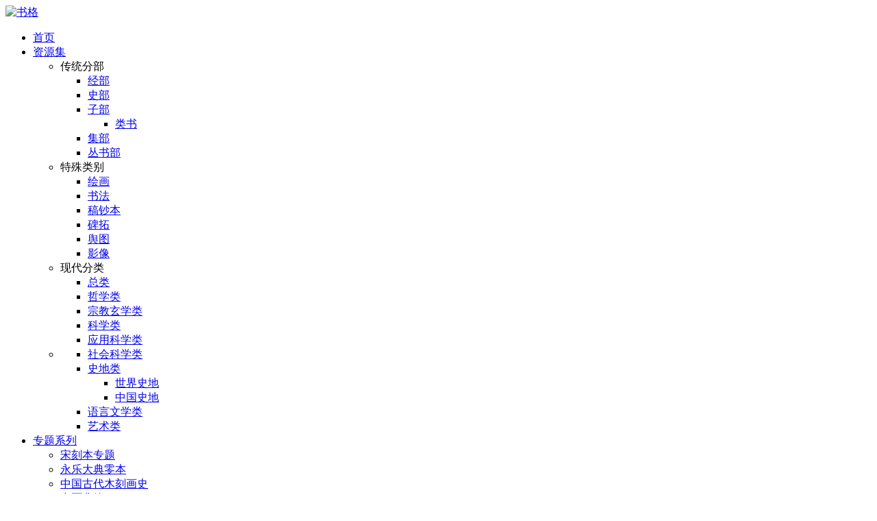

--- FILE ---
content_type: text/html; charset=UTF-8
request_url: https://www.shuge.org/about/revise/?curl=jian_la_ying_xiang_tu_ce&ctt=%E9%A5%AF%E8%85%8A%E8%BF%8E%E7%A5%A5%E5%9B%BE%E5%86%8C
body_size: 18760
content:
<!DOCTYPE html><html lang="zh-Hans" class="html_stretched responsive av-preloader-disabled av-default-lightbox  html_header_top html_logo_right html_main_nav_header html_menu_left html_slim html_header_sticky html_header_shrinking_disabled html_mobile_menu_phone html_header_searchicon html_content_align_center html_header_unstick_top html_header_stretch html_av-submenu-hidden html_av-submenu-display-click html_av-overlay-side html_av-overlay-side-classic html_av-submenu-clone html_entry_id_541 av-cookies-no-cookie-consent av-no-preview html_text_menu_active "><head> <script type="text/javascript">
/* <![CDATA[ */
var gform;gform||(document.addEventListener("gform_main_scripts_loaded",function(){gform.scriptsLoaded=!0}),document.addEventListener("gform/theme/scripts_loaded",function(){gform.themeScriptsLoaded=!0}),window.addEventListener("DOMContentLoaded",function(){gform.domLoaded=!0}),gform={domLoaded:!1,scriptsLoaded:!1,themeScriptsLoaded:!1,isFormEditor:()=>"function"==typeof InitializeEditor,callIfLoaded:function(o){return!(!gform.domLoaded||!gform.scriptsLoaded||!gform.themeScriptsLoaded&&!gform.isFormEditor()||(gform.isFormEditor()&&console.warn("The use of gform.initializeOnLoaded() is deprecated in the form editor context and will be removed in Gravity Forms 3.1."),o(),0))},initializeOnLoaded:function(o){gform.callIfLoaded(o)||(document.addEventListener("gform_main_scripts_loaded",()=>{gform.scriptsLoaded=!0,gform.callIfLoaded(o)}),document.addEventListener("gform/theme/scripts_loaded",()=>{gform.themeScriptsLoaded=!0,gform.callIfLoaded(o)}),window.addEventListener("DOMContentLoaded",()=>{gform.domLoaded=!0,gform.callIfLoaded(o)}))},hooks:{action:{},filter:{}},addAction:function(o,r,e,t){gform.addHook("action",o,r,e,t)},addFilter:function(o,r,e,t){gform.addHook("filter",o,r,e,t)},doAction:function(o){gform.doHook("action",o,arguments)},applyFilters:function(o){return gform.doHook("filter",o,arguments)},removeAction:function(o,r){gform.removeHook("action",o,r)},removeFilter:function(o,r,e){gform.removeHook("filter",o,r,e)},addHook:function(o,r,e,t,n){null==gform.hooks[o][r]&&(gform.hooks[o][r]=[]);var d=gform.hooks[o][r];null==n&&(n=r+"_"+d.length),gform.hooks[o][r].push({tag:n,callable:e,priority:t=null==t?10:t})},doHook:function(r,o,e){var t;if(e=Array.prototype.slice.call(e,1),null!=gform.hooks[r][o]&&((o=gform.hooks[r][o]).sort(function(o,r){return o.priority-r.priority}),o.forEach(function(o){"function"!=typeof(t=o.callable)&&(t=window[t]),"action"==r?t.apply(null,e):e[0]=t.apply(null,e)})),"filter"==r)return e[0]},removeHook:function(o,r,t,n){var e;null!=gform.hooks[o][r]&&(e=(e=gform.hooks[o][r]).filter(function(o,r,e){return!!(null!=n&&n!=o.tag||null!=t&&t!=o.priority)}),gform.hooks[o][r]=e)}});
/* ]]> */
</script>
<meta charset="UTF-8" /><meta http-equiv="X-UA-Compatible" content="IE=Edge;chrome=1" /><meta name="theme-color" content="#ff6666"><meta name="renderer" content="webkit"><meta name="robots" content="index, follow" /><meta name="viewport" content="width=device-width, initial-scale=1"><link media="all" href="https://www.shuge.org/wp-content/cache/autoptimize/css/autoptimize_27f8882c55a68cbd7a60a597d3c68a64.css" rel="stylesheet"><link media="screen" href="https://www.shuge.org/wp-content/cache/autoptimize/css/autoptimize_6639ba1999e9f536e294ae534bf51cd8.css" rel="stylesheet"><title>参与修订补充 &#8211; 书格</title><meta name='robots' content='max-image-preview:large' /><link rel='stylesheet' id='dashicons-css' href='https://www.shuge.org/wp-includes/css/dashicons.min.css?ver=6.8.3' type='text/css' media='all' /><link rel='stylesheet' id='avia-dynamic-css' href='https://www.shuge.org/wp-content/cache/autoptimize/css/autoptimize_single_fc9288a0a4ddea1acbc236642fe39293.css?ver=68fb62b5b1472' type='text/css' media='all' /> <script type="text/javascript" src="https://www.shuge.org/wp-includes/js/jquery/jquery.min.js?ver=3.7.1" id="jquery-core-js"></script> <script type="text/javascript" defer='defer' src="https://www.shuge.org/wp-content/plugins/gravityforms/js/jquery.json.min.js?ver=2.9.18" id="gform_json-js"></script> <script type="text/javascript" id="gform_gravityforms-js-extra">var gf_global = {"gf_currency_config":{"name":"\u7f8e\u5143","symbol_left":"$","symbol_right":"","symbol_padding":"","thousand_separator":",","decimal_separator":".","decimals":2,"code":"USD"},"base_url":"https:\/\/www.shuge.org\/wp-content\/plugins\/gravityforms","number_formats":[],"spinnerUrl":"https:\/\/www.shuge.org\/wp-content\/plugins\/gravityforms\/images\/spinner.svg","version_hash":"ebb75dd450265bf8515ce95b479988ba","strings":{"newRowAdded":"New row added.","rowRemoved":"Row removed","formSaved":"The form has been saved.  The content contains the link to return and complete the form."}};
var gform_i18n = {"datepicker":{"days":{"monday":"Mo","tuesday":"Tu","wednesday":"We","thursday":"Th","friday":"Fr","saturday":"Sa","sunday":"Su"},"months":{"january":"\u4e00\u6708","february":"\u4e8c\u6708","march":"\u4e09\u6708","april":"\u56db\u6708","may":"May","june":"\u516d\u6708","july":"\u4e03\u6708","august":"\u516b\u6708","september":"\u4e5d\u6708","october":"\u5341\u6708","november":"\u5341\u4e00\u6708","december":"\u5341\u4e8c\u6708"},"firstDay":1,"iconText":"Select date"}};
var gf_legacy_multi = {"3":"1"};
var gform_gravityforms = {"strings":{"invalid_file_extension":"\u8fd9\u79cd\u7c7b\u578b\u7684\u6587\u4ef6\u662f\u4e0d\u5141\u8bb8\u7684\u3002\u5fc5\u987b\u662f\u4e0b\u5217\u4e4b\u4e00\uff1a","delete_file":"\u5220\u9664\u6b64\u6587\u4ef6","in_progress":"\u8fdb\u884c\u4e2d","file_exceeds_limit":"\u6587\u4ef6\u5927\u5c0f\u8d85\u8fc7\u9650\u5236","illegal_extension":"\u8fd9\u79cd\u7c7b\u578b\u7684\u6587\u4ef6\u662f\u4e0d\u5141\u8bb8\u7684\u3002","max_reached":"\u8fbe\u5230\u6700\u5927\u7684\u6587\u4ef6\u6570\u91cf","unknown_error":"\u5728\u670d\u52a1\u5668\u4e0a\u4fdd\u5b58\u6587\u4ef6\u65f6\u51fa\u73b0\u4e00\u4e2a\u95ee\u9898","currently_uploading":"\u8bf7\u7a0d\u5019\uff0c\u7b49\u5f85\u5b8c\u6210\u4e0a\u4f20","cancel":"\u53d6\u6d88","cancel_upload":"\u53d6\u6d88\u8be5\u4e0a\u4f20","cancelled":"\u5df2\u53d6\u6d88"},"vars":{"images_url":"https:\/\/www.shuge.org\/wp-content\/plugins\/gravityforms\/images"}};</script> <script type="text/javascript" id="gform_gravityforms-js-before"></script> <script type="text/javascript" defer='defer' src="https://www.shuge.org/wp-content/plugins/gravityforms/js/gravityforms.min.js?ver=2.9.18" id="gform_gravityforms-js"></script> <script type="text/javascript" id="gform_conditional_logic-js-extra">var gf_legacy = {"is_legacy":"1"};</script> <script type="text/javascript" defer='defer' src="https://www.shuge.org/wp-content/plugins/gravityforms/js/conditional_logic.min.js?ver=2.9.18" id="gform_conditional_logic-js"></script> <link rel="canonical" href="https://www.shuge.org/about/revise/" /><link rel="alternate" title="oEmbed (JSON)" type="application/json+oembed" href="https://www.shuge.org/wp-json/oembed/1.0/embed?url=https%3A%2F%2Fwww.shuge.org%2Fabout%2Frevise%2F" /><link rel="alternate" title="oEmbed (XML)" type="text/xml+oembed" href="https://www.shuge.org/wp-json/oembed/1.0/embed?url=https%3A%2F%2Fwww.shuge.org%2Fabout%2Frevise%2F&#038;format=xml" /> <script type="text/javascript">//
  function external_links_in_new_windows_loop() {
    if (!document.links) {
      document.links = document.getElementsByTagName('a');
    }
    var change_link = false;
    var force = '';
    var ignore = '.shuge.org';

    for (var t=0; t<document.links.length; t++) {
      var all_links = document.links[t];
      change_link = false;
      
      if(document.links[t].hasAttribute('onClick') == false) {
        // forced if the address starts with http (or also https), but does not link to the current domain
        if(all_links.href.search(/^http/) != -1 && all_links.href.search('www.shuge.org') == -1 && all_links.href.search(/^#/) == -1) {
          // console.log('Changed ' + all_links.href);
          change_link = true;
        }
          
        if(force != '' && all_links.href.search(force) != -1) {
          // forced
          // console.log('force ' + all_links.href);
          change_link = true;
        }
        
        if(ignore != '' && all_links.href.search(ignore) != -1) {
          // console.log('ignore ' + all_links.href);
          // ignored
          change_link = false;
        }

        if(change_link == true) {
          // console.log('Changed ' + all_links.href);
          document.links[t].setAttribute('onClick', 'javascript:window.open(\'' + all_links.href.replace(/'/g, '') + '\', \'_blank\', \'noopener\'); return false;');
          document.links[t].removeAttribute('target');
        }
      }
    }
  }
  
  // Load
  function external_links_in_new_windows_load(func)
  {  
    var oldonload = window.onload;
    if (typeof window.onload != 'function'){
      window.onload = func;
    } else {
      window.onload = function(){
        oldonload();
        func();
      }
    }
  }

  external_links_in_new_windows_load(external_links_in_new_windows_loop);
  //</script> <link rel="profile" href="http://gmpg.org/xfn/11" /><link rel="alternate" type="application/rss+xml" title="书格 RSS2 Feed" href="https://www.shuge.org/feed/" /><link rel="pingback" href="https://www.shuge.org/xmlrpc.php" /> <!--[if lt IE 9]><script src="https://www.shuge.org/wp-content/themes/artview/js/html5shiv.js"></script><![endif]--><link rel="icon" href="https://www.shuge.org/wp-content/uploads/2018/06/shugeorg-icon.png" type="image/png"><meta name="description" content="有品格的数字图书馆, 书格" /></head><body id="top" class="wp-singular page-template-default page page-id-541 page-child parent-pageid-53 wp-theme-artview  rtl_columns stretched sidebar_shadow zh" itemscope="itemscope" itemtype="https://schema.org/WebPage" > <script type="text/javascript" id="bbp-swap-no-js-body-class">document.body.className = document.body.className.replace( 'bbp-no-js', 'bbp-js' );</script> <div id='wrap_all'><header id='header' class='all_colors header_color light_bg_color  av_header_top av_logo_right av_main_nav_header av_menu_left av_slim av_header_sticky av_header_shrinking_disabled av_header_stretch av_mobile_menu_phone av_header_searchicon av_header_unstick_top av_bottom_nav_disabled  av_alternate_logo_active av_header_border_disabled'  role="banner" itemscope="itemscope" itemtype="https://schema.org/WPHeader" ><div  id='header_main' class='container_wrap container_wrap_logo'><div class='container av-logo-container'><div class='inner-container'><span class='logo bg-logo'><a href='https://www.shuge.org/'><img height='100' width='300' src='https://www.shuge.org/wp-content/themes/artview/images/layout/logo.png' alt='书格' title='书格'/></a></span><nav class='main_menu' data-selectname='选择页面'  role="navigation" itemscope="itemscope" itemtype="https://schema.org/SiteNavigationElement" ><div class="avia-menu av-main-nav-wrap"><ul id="avia-menu" class="menu av-main-nav"><li id="menu-item-592" class="menu-item menu-item-type-post_type menu-item-object-page menu-item-home menu-item-top-level menu-item-top-level-1"><a href="https://www.shuge.org/" itemprop="url"><span class="avia-bullet" aria-hidden='true' data-av_icon='' data-av_iconfont='shuge-icon'></span><span class="avia-menu-text">首页</span><span class="avia-menu-fx"><span class="avia-arrow-wrap"><span class="avia-arrow"></span></span></span></a></li><li id="menu-item-139" class="menu-item menu-item-type-post_type menu-item-object-page menu-item-has-children menu-item-mega-parent  menu-item-top-level menu-item-top-level-2"><a href="https://www.shuge.org/collections/" itemprop="url"><span class="avia-bullet" aria-hidden='true' data-av_icon='' data-av_iconfont='shuge-icon'></span><span class="avia-menu-text">资源集</span><span class="avia-menu-fx"><span class="avia-arrow-wrap"><span class="avia-arrow"></span></span></span></a><div class='avia_mega_div avia_mega2 six units'><ul class="sub-menu"><li id="menu-item-161" class="menu-item menu-item-type-custom menu-item-object-custom menu-item-has-children avia_mega_menu_columns_2 three units  avia_mega_menu_columns_first"><span class='mega_menu_title heading-color av-special-font'>传统分部</span><ul class="sub-menu"><li id="menu-item-157" class="menu-item menu-item-type-taxonomy menu-item-object-portfolio_entries"><a href="https://www.shuge.org/collection/jing/" itemprop="url"><span class="avia-bullet" aria-hidden='true' data-av_icon='' data-av_iconfont='shuge-icon'></span><span class="avia-menu-text">经部</span></a></li><li id="menu-item-155" class="menu-item menu-item-type-taxonomy menu-item-object-portfolio_entries"><a href="https://www.shuge.org/collection/shi/" itemprop="url"><span class="avia-bullet" aria-hidden='true' data-av_icon='' data-av_iconfont='shuge-icon'></span><span class="avia-menu-text">史部</span></a></li><li id="menu-item-156" class="menu-item menu-item-type-taxonomy menu-item-object-portfolio_entries menu-item-has-children"><a href="https://www.shuge.org/collection/zi/" itemprop="url"><span class="avia-bullet" aria-hidden='true' data-av_icon='' data-av_iconfont='shuge-icon'></span><span class="avia-menu-text">子部</span></a><ul class="sub-menu"><li id="menu-item-372" class="menu-item menu-item-type-taxonomy menu-item-object-portfolio_entries"><a href="https://www.shuge.org/collection/leishu/" itemprop="url"><span class="avia-bullet" aria-hidden='true' data-av_icon='' data-av_iconfont='shuge-icon'></span><span class="avia-menu-text">类书</span></a></li></ul></li><li id="menu-item-158" class="menu-item menu-item-type-taxonomy menu-item-object-portfolio_entries"><a href="https://www.shuge.org/collection/ji/" itemprop="url"><span class="avia-bullet" aria-hidden='true' data-av_icon='' data-av_iconfont='shuge-icon'></span><span class="avia-menu-text">集部</span></a></li><li id="menu-item-154" class="menu-item menu-item-type-taxonomy menu-item-object-portfolio_entries"><a href="https://www.shuge.org/collection/cong/" itemprop="url"><span class="avia-bullet" aria-hidden='true' data-av_icon='' data-av_iconfont='shuge-icon'></span><span class="avia-menu-text">丛书部</span></a></li></ul></li><li id="menu-item-163" class="menu-item menu-item-type-custom menu-item-object-custom menu-item-has-children avia_mega_menu_columns_2 three units avia_mega_menu_columns_last"><span class='mega_menu_title heading-color av-special-font'>特殊类别</span><ul class="sub-menu"><li id="menu-item-198" class="menu-item menu-item-type-taxonomy menu-item-object-portfolio_entries"><a href="https://www.shuge.org/collection/painting/" itemprop="url"><span class="avia-bullet" aria-hidden='true' data-av_icon='' data-av_iconfont='shuge-icon'></span><span class="avia-menu-text">绘画</span></a></li><li id="menu-item-196" class="menu-item menu-item-type-taxonomy menu-item-object-portfolio_entries"><a href="https://www.shuge.org/collection/calligraphy/" itemprop="url"><span class="avia-bullet" aria-hidden='true' data-av_icon='' data-av_iconfont='shuge-icon'></span><span class="avia-menu-text">书法</span></a></li><li id="menu-item-373" class="menu-item menu-item-type-taxonomy menu-item-object-portfolio_entries"><a href="https://www.shuge.org/collection/manuscript/" itemprop="url"><span class="avia-bullet" aria-hidden='true' data-av_icon='' data-av_iconfont='shuge-icon'></span><span class="avia-menu-text">稿钞本</span></a></li><li id="menu-item-197" class="menu-item menu-item-type-taxonomy menu-item-object-portfolio_entries"><a href="https://www.shuge.org/collection/rubbings/" itemprop="url"><span class="avia-bullet" aria-hidden='true' data-av_icon='' data-av_iconfont='shuge-icon'></span><span class="avia-menu-text">碑拓</span></a></li><li id="menu-item-374" class="menu-item menu-item-type-taxonomy menu-item-object-portfolio_entries"><a href="https://www.shuge.org/collection/map/" itemprop="url"><span class="avia-bullet" aria-hidden='true' data-av_icon='' data-av_iconfont='shuge-icon'></span><span class="avia-menu-text">舆图</span></a></li><li id="menu-item-195" class="menu-item menu-item-type-taxonomy menu-item-object-portfolio_entries"><a href="https://www.shuge.org/collection/photographs/" itemprop="url"><span class="avia-bullet" aria-hidden='true' data-av_icon='' data-av_iconfont='shuge-icon'></span><span class="avia-menu-text">影像</span></a></li></ul></li></ul><ul class="sub-menu avia_mega_hr"><li id="menu-item-160" class="menu-item menu-item-type-custom menu-item-object-custom menu-item-has-children avia_mega_menu_columns_2 three units  avia_mega_menu_columns_first"><span class='mega_menu_title heading-color av-special-font'>现代分类</span><ul class="sub-menu"><li id="menu-item-146" class="menu-item menu-item-type-taxonomy menu-item-object-portfolio_entries"><a href="https://www.shuge.org/collection/general/" itemprop="url"><span class="avia-bullet" aria-hidden='true' data-av_icon='' data-av_iconfont='shuge-icon'></span><span class="avia-menu-text">总类</span></a></li><li id="menu-item-143" class="menu-item menu-item-type-taxonomy menu-item-object-portfolio_entries"><a href="https://www.shuge.org/collection/philosophy/" itemprop="url"><span class="avia-bullet" aria-hidden='true' data-av_icon='' data-av_iconfont='shuge-icon'></span><span class="avia-menu-text">哲学类</span></a></li><li id="menu-item-144" class="menu-item menu-item-type-taxonomy menu-item-object-portfolio_entries"><a href="https://www.shuge.org/collection/religion/" itemprop="url"><span class="avia-bullet" aria-hidden='true' data-av_icon='' data-av_iconfont='shuge-icon'></span><span class="avia-menu-text">宗教玄学类</span></a></li><li id="menu-item-148" class="menu-item menu-item-type-taxonomy menu-item-object-portfolio_entries"><a href="https://www.shuge.org/collection/sciences/" itemprop="url"><span class="avia-bullet" aria-hidden='true' data-av_icon='' data-av_iconfont='shuge-icon'></span><span class="avia-menu-text">科学类</span></a></li><li id="menu-item-145" class="menu-item menu-item-type-taxonomy menu-item-object-portfolio_entries"><a href="https://www.shuge.org/collection/technologics/" itemprop="url"><span class="avia-bullet" aria-hidden='true' data-av_icon='' data-av_iconfont='shuge-icon'></span><span class="avia-menu-text">应用科学类</span></a></li></ul></li><li id="menu-item-159" class="menu-item menu-item-type-custom menu-item-object-custom menu-item-has-children avia_mega_menu_columns_2 three units avia_mega_menu_columns_last"><ul class="sub-menu"><li id="menu-item-147" class="menu-item menu-item-type-taxonomy menu-item-object-portfolio_entries"><a href="https://www.shuge.org/collection/social/" itemprop="url"><span class="avia-bullet" aria-hidden='true' data-av_icon='' data-av_iconfont='shuge-icon'></span><span class="avia-menu-text">社会科学类</span></a></li><li id="menu-item-141" class="menu-item menu-item-type-taxonomy menu-item-object-portfolio_entries menu-item-has-children"><a href="https://www.shuge.org/collection/history/" itemprop="url"><span class="avia-bullet" aria-hidden='true' data-av_icon='' data-av_iconfont='shuge-icon'></span><span class="avia-menu-text">史地类</span></a><ul class="sub-menu"><li id="menu-item-151" class="menu-item menu-item-type-taxonomy menu-item-object-portfolio_entries"><a href="https://www.shuge.org/collection/world/" itemprop="url"><span class="avia-bullet" aria-hidden='true' data-av_icon='' data-av_iconfont='shuge-icon'></span><span class="avia-menu-text">世界史地</span></a></li><li id="menu-item-152" class="menu-item menu-item-type-taxonomy menu-item-object-portfolio_entries"><a href="https://www.shuge.org/collection/china/" itemprop="url"><span class="avia-bullet" aria-hidden='true' data-av_icon='' data-av_iconfont='shuge-icon'></span><span class="avia-menu-text">中国史地</span></a></li></ul></li><li id="menu-item-150" class="menu-item menu-item-type-taxonomy menu-item-object-portfolio_entries"><a href="https://www.shuge.org/collection/literature/" itemprop="url"><span class="avia-bullet" aria-hidden='true' data-av_icon='' data-av_iconfont='shuge-icon'></span><span class="avia-menu-text">语言文学类</span></a></li><li id="menu-item-149" class="menu-item menu-item-type-taxonomy menu-item-object-portfolio_entries"><a href="https://www.shuge.org/collection/art/" itemprop="url"><span class="avia-bullet" aria-hidden='true' data-av_icon='' data-av_iconfont='shuge-icon'></span><span class="avia-menu-text">艺术类</span></a></li></ul></li></ul></div></li><li id="menu-item-45986" class="menu-item menu-item-type-custom menu-item-object-custom menu-item-has-children menu-item-top-level menu-item-top-level-3"><a href="#" itemprop="url"><span class="avia-bullet" aria-hidden='true' data-av_icon='' data-av_iconfont='shuge-icon'></span><span class="avia-menu-text">专题系列</span><span class="avia-menu-fx"><span class="avia-arrow-wrap"><span class="avia-arrow"></span></span></span></a><ul class="sub-menu"><li id="menu-item-45988" class="menu-item menu-item-type-taxonomy menu-item-object-portfolio_tags"><a title="宋刻本专题" href="https://www.shuge.org/ctags/song_ke_ben_zhuan_ti/" itemprop="url"><span class="avia-bullet" aria-hidden='true' data-av_icon='' data-av_iconfont='shuge-icon'></span><span class="avia-menu-text">宋刻本专题</span></a></li><li id="menu-item-45987" class="menu-item menu-item-type-custom menu-item-object-custom"><a title="永乐大典零本" href="https://www.shuge.org/view/yong_le_da_dian/" itemprop="url"><span class="avia-bullet" aria-hidden='true' data-av_icon='' data-av_iconfont='shuge-icon'></span><span class="avia-menu-text">永乐大典零本</span></a></li><li id="menu-item-45992" class="menu-item menu-item-type-taxonomy menu-item-object-portfolio_tags"><a href="https://www.shuge.org/ctags/zhong_guo_gu_dai_mu_ke_hua_shi/" itemprop="url"><span class="avia-bullet" aria-hidden='true' data-av_icon='' data-av_iconfont='shuge-icon'></span><span class="avia-menu-text">中国古代木刻画史</span></a></li><li id="menu-item-48569" class="menu-item menu-item-type-taxonomy menu-item-object-portfolio_tags"><a href="https://www.shuge.org/ctags/zhong_yi_dian_ji/" itemprop="url"><span class="avia-bullet" aria-hidden='true' data-av_icon='' data-av_iconfont='shuge-icon'></span><span class="avia-menu-text">中医典籍</span></a></li><li id="menu-item-56186" class="menu-item menu-item-type-taxonomy menu-item-object-portfolio_tags"><a title="您可以复制、修改、发行和演绎本作品，甚至可用于商业性目的，都无需征得同意。" href="https://www.shuge.org/ctags/cc0_free/" itemprop="url"><span class="avia-bullet" aria-hidden='true' data-av_icon='' data-av_iconfont='shuge-icon'></span><span class="avia-menu-text">CC0授权</span></a></li><li id="menu-item-45989" class="menu-item menu-item-type-custom menu-item-object-custom"><a href="https://www.shuge.org/meet/topic-tag/shou_ye_bei_jing_tu/" itemprop="url"><span class="avia-bullet" aria-hidden='true' data-av_icon='' data-av_iconfont='shuge-icon'></span><span class="avia-menu-text">首页背景图</span></a></li></ul></li><li id="menu-item-116" class="menu-item menu-item-type-post_type menu-item-object-page menu-item-has-children menu-item-top-level menu-item-top-level-4"><a href="#" itemprop="url"><span class="avia-bullet" aria-hidden='true' data-av_icon='' data-av_iconfont='shuge-icon'></span><span class="avia-menu-text">服务</span><span class="avia-menu-fx"><span class="avia-arrow-wrap"><span class="avia-arrow"></span></span></span></a><ul class="sub-menu"><li id="menu-item-135181" class="menu-item menu-item-type-post_type menu-item-object-page"><a href="https://www.shuge.org/foryou/storage/" itemprop="url"><span class="avia-bullet" aria-hidden='true' data-av_icon='' data-av_iconfont='shuge-icon'></span><span class="avia-menu-text">文件分布概况</span></a></li><li id="menu-item-94" class="menu-item menu-item-type-post_type menu-item-object-page"><a href="https://www.shuge.org/foryou/resilio_sync/" itemprop="url"><span class="avia-bullet" aria-hidden='true' data-av_icon='' data-av_iconfont='shuge-icon'></span><span class="avia-menu-text">文件同步</span></a></li><li id="menu-item-21" class="menu-item menu-item-type-post_type menu-item-object-page"><a href="https://www.shuge.org/foryou/guides/" itemprop="url"><span class="avia-bullet" aria-hidden='true' data-av_icon='' data-av_iconfont='shuge-icon'></span><span class="avia-menu-text">学术导航</span></a></li><li id="menu-item-100960" class="menu-item menu-item-type-post_type menu-item-object-page"><a href="https://www.shuge.org/foryou/disk_express/" itemprop="url"><span class="avia-bullet" aria-hidden='true' data-av_icon='' data-av_iconfont='shuge-icon'></span><span class="avia-menu-text">硬盘直递</span></a></li></ul></li><li id="menu-item-20628" class="menu-item menu-item-type-post_type menu-item-object-page menu-item-has-children menu-item-top-level menu-item-top-level-5"><a href="https://www.shuge.org/news/" itemprop="url"><span class="avia-bullet" aria-hidden='true' data-av_icon='' data-av_iconfont='shuge-icon'></span><span class="avia-menu-text">资讯</span><span class="avia-menu-fx"><span class="avia-arrow-wrap"><span class="avia-arrow"></span></span></span></a><ul class="sub-menu"><li id="menu-item-537" class="menu-item menu-item-type-taxonomy menu-item-object-category"><a href="https://www.shuge.org/show/shuge/" itemprop="url"><span class="avia-bullet" aria-hidden='true' data-av_icon='' data-av_iconfont='shuge-icon'></span><span class="avia-menu-text">书格动态</span></a></li><li id="menu-item-538" class="menu-item menu-item-type-taxonomy menu-item-object-category"><a href="https://www.shuge.org/show/atrends/" itemprop="url"><span class="avia-bullet" aria-hidden='true' data-av_icon='' data-av_iconfont='shuge-icon'></span><span class="avia-menu-text">学术动态</span></a></li><li id="menu-item-539" class="menu-item menu-item-type-taxonomy menu-item-object-category"><a href="https://www.shuge.org/show/exhibition/" itemprop="url"><span class="avia-bullet" aria-hidden='true' data-av_icon='' data-av_iconfont='shuge-icon'></span><span class="avia-menu-text">展览动态</span></a></li></ul></li><li id="menu-item-909" class="menu-item menu-item-type-post_type menu-item-object-page menu-item-top-level menu-item-top-level-6"><a href="https://www.shuge.org/donate/" itemprop="url"><span class="avia-bullet" aria-hidden='true' data-av_icon='' data-av_iconfont='shuge-icon'></span><span class="avia-menu-text">捐赠</span><span class="avia-menu-fx"><span class="avia-arrow-wrap"><span class="avia-arrow"></span></span></span></a></li><li id="menu-item-93" class="menu-item menu-item-type-post_type menu-item-object-page current-page-ancestor menu-item-has-children menu-item-top-level menu-item-top-level-7"><a href="#" itemprop="url"><span class="avia-bullet" aria-hidden='true' data-av_icon='' data-av_iconfont='shuge-icon'></span><span class="avia-menu-text">关于</span><span class="avia-menu-fx"><span class="avia-arrow-wrap"><span class="avia-arrow"></span></span></span></a><ul class="sub-menu"><li id="menu-item-85" class="menu-item menu-item-type-post_type menu-item-object-page"><a href="https://www.shuge.org/about/shuge/" itemprop="url"><span class="avia-bullet" aria-hidden='true' data-av_icon='' data-av_iconfont='shuge-icon'></span><span class="avia-menu-text">关于书格</span></a></li><li id="menu-item-104" class="menu-item menu-item-type-post_type menu-item-object-page"><a href="https://www.shuge.org/about/logotype/" itemprop="url"><span class="avia-bullet" aria-hidden='true' data-av_icon='' data-av_iconfont='shuge-icon'></span><span class="avia-menu-text">标识使用</span></a></li><li id="menu-item-925" class="menu-item menu-item-type-post_type menu-item-object-page"><a href="https://www.shuge.org/donate/list/" itemprop="url"><span class="avia-bullet" aria-hidden='true' data-av_icon='' data-av_iconfont='shuge-icon'></span><span class="avia-menu-text">捐赠列表</span></a></li></ul></li><li id="menu-item-search" class="noMobile menu-item menu-item-search-dropdown menu-item-avia-special"><a aria-label="搜索" href="?s=" rel="nofollow" data-avia-search-tooltip="  &lt;form role=&quot;search&quot; action=&quot;https://www.shuge.org/&quot; id=&quot;searchform&quot; method=&quot;get&quot; class=&quot;av_disable_ajax_search&quot;&gt;
 &lt;div&gt;
 &lt;input type=&quot;submit&quot; value=&quot;&quot; id=&quot;searchsubmit&quot; class=&quot;button avia-font-shuge-icon&quot; /&gt;
 &lt;input type=&quot;text&quot; id=&quot;s&quot; name=&quot;s&quot; value=&quot;&quot; placeholder=&#039;全站搜索&#039; autocomplete=&quot;off&quot;/&gt;
 &lt;/div&gt;
&lt;/form&gt;" aria-hidden='true' data-av_icon='' data-av_iconfont='shuge-icon'><span class="avia_hidden_link_text">搜索</span></a></li><li class="av-burger-menu-main menu-item-avia-special "> <a href="#"> <span class="av-hamburger av-hamburger--spin av-js-hamburger"> <span class="av-hamburger-box"> <span class="av-hamburger-inner"></span> <strong>菜单</strong> </span> </span> <span class="avia_hidden_link_text">菜单</span> </a></li></ul></div></nav></div></div></div><div class='header_bg'></div></header><div id='main' class='all_colors' data-scroll-offset='88'><div  class='main_color container_wrap_first container_wrap fullsize'  ><div class='container' ><main  role="main" itemprop="mainContentOfPage"  class='template-page content  av-content-full alpha units'><div class='post-entry post-entry-type-page post-entry-541'><div class='entry-content-wrapper clearfix'><div class="flex_column av_one_full  flex_column_div av-zero-column-padding first  avia-builder-el-0  avia-builder-el-no-sibling  " style='border-radius:0px; '><section class="av_textblock_section "  itemscope="itemscope" itemtype="https://schema.org/CreativeWork" ><div class='avia_textblock  '   itemprop="text" ><div class='gf_browser_chrome gform_wrapper gform_legacy_markup_wrapper gform-theme--no-framework' data-form-theme='legacy' data-form-index='0' id='gform_wrapper_3' style='display:none'><form method='post' enctype='multipart/form-data'  id='gform_3'  action='/about/revise/?curl=jian_la_ying_xiang_tu_ce&#038;ctt=%E9%A5%AF%E8%85%8A%E8%BF%8E%E7%A5%A5%E5%9B%BE%E5%86%8C' data-formid='3' novalidate><div class='gform-body gform_body'><ul id='gform_fields_3' class='gform_fields left_label form_sublabel_above description_below validation_below'><li id="field_3_22" class="gfield gfield--type-honeypot gform_validation_container field_sublabel_above gfield--has-description field_description_below field_validation_below gfield_visibility_visible"  ><label class='gfield_label gform-field-label' for='input_3_22'>Comments</label><div class='ginput_container'><input name='input_22' id='input_3_22' type='text' value='' autocomplete='new-password'/></div><div class='gfield_description' id='gfield_description_3_22'>这个字段是用于验证目的，应该保持不变。</div></li><li id="field_3_2" class="gfield gfield--type-text gfield_contains_required field_sublabel_above gfield--no-description field_description_below field_validation_below gfield_visibility_hidden"  ><div class="admin-hidden-markup"><i class="gform-icon gform-icon--hidden" aria-hidden="true" title="This field is hidden when viewing the form"></i><span>This field is hidden when viewing the form</span></div><label class='gfield_label gform-field-label' for='input_3_2'>页面URL<span class="gfield_required"><span class="gfield_required gfield_required_asterisk">*</span></span></label><div class='ginput_container ginput_container_text'><input name='input_2' id='input_3_2' type='text' value='' class='medium'     aria-required="true" aria-invalid="false"   /></div></li><li id="field_3_9" class="gfield gfield--type-html gfield_html gfield_html_formatted gfield_no_follows_desc field_sublabel_above gfield--no-description field_description_below field_validation_below gfield_visibility_visible"  >感谢你帮助我们完善此页的信息</li><li id="field_3_3" class="gfield gfield--type-text gfield_contains_required field_sublabel_above gfield--has-description field_description_below field_validation_below gfield_visibility_visible"  ><label class='gfield_label gform-field-label' for='input_3_3'>资源名称<span class="gfield_required"><span class="gfield_required gfield_required_asterisk">*</span></span></label><div class='ginput_container ginput_container_text'><input name='input_3' id='input_3_3' type='text' value='饯腊迎祥图册' class='medium'  aria-describedby="gfield_description_3_3"   aria-required="true" aria-invalid="false"   /></div><div class='gfield_description' id='gfield_description_3_3'>默认自动填写</div></li><li id="field_3_4" class="gfield gfield--type-checkbox gfield--type-choice gfield_contains_required field_sublabel_above gfield--no-description field_description_below field_validation_below gfield_visibility_visible"  ><label class='gfield_label gform-field-label gfield_label_before_complex' >需要修订或补充的项<span class="gfield_required"><span class="gfield_required gfield_required_asterisk">*</span></span></label><div class='ginput_container ginput_container_checkbox'><ul class='gfield_checkbox' id='input_3_4'><li class='gchoice gchoice_3_4_1'> <input class='gfield-choice-input' name='input_4.1' type='checkbox'  value='资源介绍（左边）'  id='choice_3_4_1'   /> <label for='choice_3_4_1' id='label_3_4_1' class='gform-field-label gform-field-label--type-inline'>资源介绍（左边）</label></li><li class='gchoice gchoice_3_4_2'> <input class='gfield-choice-input' name='input_4.2' type='checkbox'  value='资源信息（右边）'  id='choice_3_4_2'   /> <label for='choice_3_4_2' id='label_3_4_2' class='gform-field-label gform-field-label--type-inline'>资源信息（右边）</label></li><li class='gchoice gchoice_3_4_3'> <input class='gfield-choice-input' name='input_4.3' type='checkbox'  value='其它'  id='choice_3_4_3'   /> <label for='choice_3_4_3' id='label_3_4_3' class='gform-field-label gform-field-label--type-inline'>其它</label></li></ul></div></li><li id="field_3_5" class="gfield gfield--type-textarea gfield_contains_required field_sublabel_above gfield--has-description field_description_below field_validation_below gfield_visibility_visible"  ><label class='gfield_label gform-field-label' for='input_3_5'>资源介绍<span class="gfield_required"><span class="gfield_required gfield_required_asterisk">*</span></span></label><div class='ginput_container ginput_container_textarea'><textarea name='input_5' id='input_3_5' class='textarea medium'  aria-describedby="gfield_description_3_5"   aria-required="true" aria-invalid="false"   rows='10' cols='50'></textarea></div><div class='gfield_description' id='gfield_description_3_5'>对资源的基本介绍，例如：简介、目录、作者信息修订补充</div></li><li id="field_3_6" class="gfield gfield--type-textarea gfield_contains_required field_sublabel_above gfield--has-description field_description_below field_validation_below gfield_visibility_visible"  ><label class='gfield_label gform-field-label' for='input_3_6'>资源信息<span class="gfield_required"><span class="gfield_required gfield_required_asterisk">*</span></span></label><div class='ginput_container ginput_container_textarea'><textarea name='input_6' id='input_3_6' class='textarea medium'  aria-describedby="gfield_description_3_6"   aria-required="true" aria-invalid="false"   rows='10' cols='50'></textarea></div><div class='gfield_description' id='gfield_description_3_6'>修订补充资源的属性信息，例如：刊印书写、行款版式、题跋印章、刻工等信息</div></li><li id="field_3_8" class="gfield gfield--type-textarea gfield_contains_required field_sublabel_above gfield--has-description field_description_below field_validation_below gfield_visibility_visible"  ><label class='gfield_label gform-field-label' for='input_3_8'>其它补充<span class="gfield_required"><span class="gfield_required gfield_required_asterisk">*</span></span></label><div class='ginput_container ginput_container_textarea'><textarea name='input_8' id='input_3_8' class='textarea medium'  aria-describedby="gfield_description_3_8"   aria-required="true" aria-invalid="false"   rows='10' cols='50'></textarea></div><div class='gfield_description' id='gfield_description_3_8'>补充其它材料</div></li><li id="field_3_18" class="gfield gfield--type-textarea field_sublabel_above gfield--has-description field_description_below field_validation_below gfield_visibility_visible"  ><label class='gfield_label gform-field-label' for='input_3_18'>参考文献（选填）</label><div class='ginput_container ginput_container_textarea'><textarea name='input_18' id='input_3_18' class='textarea medium'  aria-describedby="gfield_description_3_18"    aria-invalid="false"   rows='10' cols='50'></textarea></div><div class='gfield_description' id='gfield_description_3_18'>你可以填写以上内容使用了的参考文献书名或网址</div></li><li id="field_3_12" class="gfield gfield--type-html gfield_html gfield_html_formatted field_sublabel_above gfield--no-description field_description_below field_validation_below gfield_visibility_visible"  >感谢你即将帮助我们完成一次内容修订  如果你愿意留下你的个人信息，我们会在文章修正时署名修订人（不会公开你的邮箱及其它私密信息）。</li><li id="field_3_11" class="gfield gfield--type-text gfield_contains_required field_sublabel_above gfield--has-description field_description_below field_validation_below gfield_visibility_visible"  ><label class='gfield_label gform-field-label' for='input_3_11'>署名<span class="gfield_required"><span class="gfield_required gfield_required_asterisk">*</span></span></label><div class='ginput_container ginput_container_text'><input name='input_11' id='input_3_11' type='text' value='' class='medium'  aria-describedby="gfield_description_3_11"   aria-required="true" aria-invalid="false"   /></div><div class='gfield_description' id='gfield_description_3_11'>请输入您的昵称或姓名</div></li><li id="field_3_14" class="gfield gfield--type-email field_sublabel_above gfield--has-description field_description_below field_validation_below gfield_visibility_visible"  ><label class='gfield_label gform-field-label' for='input_3_14'>联系邮箱（选填）</label><div class='ginput_container ginput_container_email'> <input name='input_14' id='input_3_14' type='email' value='' class='medium'     aria-invalid="false" aria-describedby="gfield_description_3_14" /></div><div class='gfield_description' id='gfield_description_3_14'>你可以留下您的个人邮箱，以方便我们与你取得联系沟通。</div></li><li id="field_3_21" class="gfield gfield--type-textarea field_sublabel_above gfield--has-description field_description_below field_validation_below gfield_visibility_visible"  ><label class='gfield_label gform-field-label' for='input_3_21'>其它联系信息（选填）</label><div class='ginput_container ginput_container_textarea'><textarea name='input_21' id='input_3_21' class='textarea medium'  aria-describedby="gfield_description_3_21"    aria-invalid="false"   rows='10' cols='50'></textarea></div><div class='gfield_description' id='gfield_description_3_21'>如果您愿意，你可以补充其它你习惯的联系信息，例如：微博、豆瓣、微信、电话等信息给我们。（这些信息我们不会公开）</div></li></ul></div><div class='gform-footer gform_footer left_label'> <input type='submit' id='gform_submit_button_3' class='gform_button button' onclick='gform.submission.handleButtonClick(this);' data-submission-type='submit' value='提交'  /> <input type='hidden' class='gform_hidden' name='gform_submission_method' data-js='gform_submission_method_3' value='postback' /> <input type='hidden' class='gform_hidden' name='gform_theme' data-js='gform_theme_3' id='gform_theme_3' value='legacy' /> <input type='hidden' class='gform_hidden' name='gform_style_settings' data-js='gform_style_settings_3' id='gform_style_settings_3' value='[]' /> <input type='hidden' class='gform_hidden' name='is_submit_3' value='1' /> <input type='hidden' class='gform_hidden' name='gform_submit' value='3' /> <input type='hidden' class='gform_hidden' name='gform_unique_id' value='' /> <input type='hidden' class='gform_hidden' name='state_3' value='WyJbXSIsIjIxZmU5NjY1OGM2M2MxNzg1NTY4NzIxY2Q4YjJhYjA4Il0=' /> <input type='hidden' autocomplete='off' class='gform_hidden' name='gform_target_page_number_3' id='gform_target_page_number_3' value='0' /> <input type='hidden' autocomplete='off' class='gform_hidden' name='gform_source_page_number_3' id='gform_source_page_number_3' value='1' /> <input type='hidden' name='gform_field_values' value='' /></div><p style="display: none !important;" class="akismet-fields-container" data-prefix="ak_"><label>&#916;<textarea name="ak_hp_textarea" cols="45" rows="8" maxlength="100"></textarea></label><input type="hidden" id="ak_js_1" name="ak_js" value="55"/><script>document.getElementById( "ak_js_1" ).setAttribute( "value", ( new Date() ).getTime() );</script></p></form></div><script type="text/javascript">gform.initializeOnLoaded( function() {gformInitSpinner( 3, 'https://www.shuge.org/wp-content/plugins/gravityforms/images/spinner.svg', true );jQuery('#gform_ajax_frame_3').on('load',function(){var contents = jQuery(this).contents().find('*').html();var is_postback = contents.indexOf('GF_AJAX_POSTBACK') >= 0;if(!is_postback){return;}var form_content = jQuery(this).contents().find('#gform_wrapper_3');var is_confirmation = jQuery(this).contents().find('#gform_confirmation_wrapper_3').length > 0;var is_redirect = contents.indexOf('gformRedirect(){') >= 0;var is_form = form_content.length > 0 && ! is_redirect && ! is_confirmation;var mt = parseInt(jQuery('html').css('margin-top'), 10) + parseInt(jQuery('body').css('margin-top'), 10) + 100;if(is_form){form_content.find('form').css('opacity', 0);jQuery('#gform_wrapper_3').html(form_content.html());if(form_content.hasClass('gform_validation_error')){jQuery('#gform_wrapper_3').addClass('gform_validation_error');} else {jQuery('#gform_wrapper_3').removeClass('gform_validation_error');}setTimeout( function() { /* delay the scroll by 50 milliseconds to fix a bug in chrome */  }, 50 );if(window['gformInitDatepicker']) {gformInitDatepicker();}if(window['gformInitPriceFields']) {gformInitPriceFields();}var current_page = jQuery('#gform_source_page_number_3').val();gformInitSpinner( 3, 'https://www.shuge.org/wp-content/plugins/gravityforms/images/spinner.svg', true );jQuery(document).trigger('gform_page_loaded', [3, current_page]);window['gf_submitting_3'] = false;}else if(!is_redirect){var confirmation_content = jQuery(this).contents().find('.GF_AJAX_POSTBACK').html();if(!confirmation_content){confirmation_content = contents;}jQuery('#gform_wrapper_3').replaceWith(confirmation_content);jQuery(document).trigger('gform_confirmation_loaded', [3]);window['gf_submitting_3'] = false;wp.a11y.speak(jQuery('#gform_confirmation_message_3').text());}else{jQuery('#gform_3').append(contents);if(window['gformRedirect']) {gformRedirect();}}jQuery(document).trigger("gform_pre_post_render", [{ formId: "3", currentPage: "current_page", abort: function() { this.preventDefault(); } }]);        if (event && event.defaultPrevented) {                return;        }        const gformWrapperDiv = document.getElementById( "gform_wrapper_3" );        if ( gformWrapperDiv ) {            const visibilitySpan = document.createElement( "span" );            visibilitySpan.id = "gform_visibility_test_3";            gformWrapperDiv.insertAdjacentElement( "afterend", visibilitySpan );        }        const visibilityTestDiv = document.getElementById( "gform_visibility_test_3" );        let postRenderFired = false;        function triggerPostRender() {            if ( postRenderFired ) {                return;            }            postRenderFired = true;            gform.core.triggerPostRenderEvents( 3, current_page );            if ( visibilityTestDiv ) {                visibilityTestDiv.parentNode.removeChild( visibilityTestDiv );            }        }        function debounce( func, wait, immediate ) {            var timeout;            return function() {                var context = this, args = arguments;                var later = function() {                    timeout = null;                    if ( !immediate ) func.apply( context, args );                };                var callNow = immediate && !timeout;                clearTimeout( timeout );                timeout = setTimeout( later, wait );                if ( callNow ) func.apply( context, args );            };        }        const debouncedTriggerPostRender = debounce( function() {            triggerPostRender();        }, 200 );        if ( visibilityTestDiv && visibilityTestDiv.offsetParent === null ) {            const observer = new MutationObserver( ( mutations ) => {                mutations.forEach( ( mutation ) => {                    if ( mutation.type === 'attributes' && visibilityTestDiv.offsetParent !== null ) {                        debouncedTriggerPostRender();                        observer.disconnect();                    }                });            });            observer.observe( document.body, {                attributes: true,                childList: false,                subtree: true,                attributeFilter: [ 'style', 'class' ],            });        } else {            triggerPostRender();        }    } );} );</script> </div></section></div></div></div></main></div></div><div class='container_wrap footer_color' id='footer'><div class='container'><div class='flex_column av_one_fourth  first el_before_av_one_fourth'><section id="linkcat-148" class="widget clearfix widget_links"><h3 class="widgettitle">书格资源</h3><ul class='xoxo blogroll'><li><a href="https://shuge.hanjihebi.com/" title="我们公开的存储服务器，属于书格网站的子项目" target="_blank">公开存储</a></li><li><a href="https://www.shuge.org/foryou/resilio_sync/">文件同步</a></li><li><a href="https://www.shuge.org/foryou/disk_express/">硬盘直递</a></li></ul> <span class="seperator extralight-border"></span></section><section id="views-2" class="widget clearfix widget_views"><h3 class="widgettitle">近期热门资源集</h3><ul><li><a href="https://www.shuge.org/view/stafford_photographs_of_china/" title="施塔福的中国摄影集">施塔福的中国摄影集</a></li><li><a href="https://www.shuge.org/view/si_maguang_bai_zuo_pu_ye_gao_shen/" title="司马光拜左仆射告身卷">司马光拜左仆射告身卷</a></li><li><a href="https://www.shuge.org/view/tian_gang_di_sha_tu/" title="天罡地煞图">天罡地煞图</a></li><li><a href="https://www.shuge.org/view/changli_xian_sheng_ji/" title="昌黎先生集">昌黎先生集</a></li><li><a href="https://www.shuge.org/view/lun_yu_ji_shuo/" title="论语集说">论语集说</a></li><li><a href="https://www.shuge.org/view/diao_yue_ting_tu_juan/" title="钓月亭图卷">钓月亭图卷</a></li><li><a href="https://www.shuge.org/view/shui_hu_ye_zi/" title="水浒叶子">水浒叶子</a></li><li><a href="https://www.shuge.org/view/li_tai_bai_wen_ji/" title="李太白文集">李太白文集</a></li></ul> <span class="seperator extralight-border"></span></section></div><div class='flex_column av_one_fourth  el_after_av_one_fourth  el_before_av_one_fourth '><section id="linkcat-147" class="widget clearfix widget_links"><h3 class="widgettitle">图书馆推荐</h3><ul class='xoxo blogroll'><li><a href="https://guji.nlc.cn/" target="_blank">中华古籍智慧化服务平台</a></li><li><a href="http://read.nlc.cn/user/index" target="_blank">中国国家图书馆</a></li><li><a href="https://www.digital.archives.go.jp/" target="_blank">日本内阁文库</a></li><li><a href="https://guides.library.harvard.edu/chinese" target="_blank">哈佛大学图书馆</a></li><li><a href="https://db2.sido.keio.ac.jp/kanseki/T_bib_search.php" target="_blank">宫内厅书陵部</a></li><li><a href="https://rmda.kulib.kyoto-u.ac.jp/" title="京都大学所藏贵重资料" target="_blank">京都大学图书馆</a></li><li><a href="https://www.wdl.org/zh/" target="_blank">世界数字图书馆</a></li><li><a href="https://archive.org/" target="_blank">互联网档案馆</a></li><li><a href="http://dl.ndl.go.jp/" target="_blank">日本国立国会图书馆</a></li><li><a href="https://gallica.bnf.fr/accueil/fr/content/accueil-fr?mode=desktop" target="_blank">法国国家图书馆</a></li><li><a href="https://open.library.ubc.ca/collections/chineserare" target="_blank">不列颠哥伦比亚大学图书馆</a></li><li><a href="https://www.loc.gov/collections/chinese-rare-books/" target="_blank">美国国会图书馆</a></li><li><a href="https://dpul.princeton.edu/eastasian/browse" target="_blank">普林斯顿大学东亚图书馆</a></li><li><a href="https://rarebooks-maps.npm.edu.tw/index.php" target="_blank">台北故宫博物院图书文献</a></li><li><a href="http://kanji.zinbun.kyoto-u.ac.jp/db-machine/toho/html/top.html" target="_blank">京都大学人文科学研究所</a></li><li><a href="https://digital.bodleian.ox.ac.uk/collections/chinese/" target="_blank">牛津大学博德利图书馆</a></li><li><a href="https://dcollections.lib.keio.ac.jp/ja" target="_blank">庆应义塾图书馆</a></li><li><a href="http://www.wul.waseda.ac.jp/kotenseki/search.php" target="_blank">早稻田大学图书馆</a></li><li><a href="https://www.iiif.ku-orcas.kansai-u.ac.jp/" target="_blank">关西大学图书馆</a></li><li><a href="https://digicoll.lib.berkeley.edu/search?ln=en&#038;cc=EAL+Chinese+Rare+Books" title="加州大学伯克利图书馆" target="_blank">伯克利图书馆</a></li><li><a href="https://search.rsl.ru/en/search#s=pubyear&#038;digitalAvail=digitized&#038;digitalAvail=accessFree&#038;l=315" title="俄罗斯国家图书馆中文典籍" target="_blank">俄罗斯国家图书馆</a></li><li><a href="https://kokusho.nijl.ac.jp/" target="_blank">国文学研究资料馆</a></li><li><a href="https://da.dl.itc.u-tokyo.ac.jp/portal/search?kywd=&#038;title=&#038;author=&#038;field_publisher=&#038;collection=All&#038;facet%5B0%5D=has_image%3A14&#038;facet%5B1%5D=type2%3A71&#038;items_per_page=200&#038;sort_by=search_api_relevance" target="_blank">东京大学附属图书馆</a></li><li><a href="https://digitalrepository.lib.hku.hk/fpslrbo" title="藏善本古籍 800 餘種，包括宋刊本、元刋本、明刋本、明抄本、清刋本、清抄本及稿本、舊抄本、近代抄本等" target="_blank">香港大学冯平山图书馆</a></li><li><a href="http://www.lib.yamaguchi-u.ac.jp/kityousho/wakansho.html" target="_blank">山口大学图书馆</a></li><li><a href="http://digital.staatsbibliothek-berlin.de/" target="_blank">德国柏林国立图书馆</a></li><li><a href="https://www.wenxianxue.cn/" target="_blank">中国古典文献资源导航系统</a></li></ul> <span class="seperator extralight-border"></span></section></div><div class='flex_column av_one_fourth  el_after_av_one_fourth  el_before_av_one_fourth '><section id="linkcat-146" class="widget clearfix widget_links"><h3 class="widgettitle">博物馆推荐</h3><ul class='xoxo blogroll'><li><a href="http://www.dpm.org.cn/explore/collections.html" target="_blank">北京故宫博物院</a></li><li><a href="https://digitalarchive.npm.gov.tw/" target="_blank">台北故宫博物院</a></li><li><a href="https://www.metmuseum.org/art/collection" target="_blank">大都会博物馆</a></li><li><a href="https://www.clevelandart.org/art/collection/search?department=Chinese+Art" target="_blank">克利夫兰艺术博物馆</a></li><li><a href="https://www.si.edu/collections" target="_blank">弗瑞尔·赛克勒美术馆</a></li><li><a href="http://emuseum.nich.go.jp/top?langId=zh" target="_blank">e 国宝</a></li><li><a href="https://artmuseum.princeton.edu/search/collections?mainSearch=%22%22&#038;cultureList=%5B%22Chinese%22%5D&#038;hasImageFilter=%22True%22" target="_blank">普林斯顿大学博物馆</a></li><li><a href="https://www.britishmuseum.org/collection" target="_blank">大英博物馆</a></li><li><a href="https://idp.bl.uk/" title="国际敦煌项目是一个国际合作项目，旨在数字化敦煌文献，加强学术研究和交流。" target="_blank">IDP国际敦煌项目</a></li></ul> <span class="seperator extralight-border"></span></section></div><div class='flex_column av_one_fourth  el_after_av_one_fourth  el_before_av_one_fourth '><section id="text-4" class="widget clearfix widget_text"><div class="textwidget"><p><strong><span style="font-size: 11pt;">公众号：</span></strong><span style="font-size: 11pt;">书格</span><br /> <img data-lazyloaded="1" src="[data-uri]" decoding="async" class="alignnone wp-image-70283 size-full" data-src="https://www.shuge.org/wp-content/uploads/2023/02/mpshuge.jpg" alt="" width="138" height="138" /><noscript><img decoding="async" class="alignnone wp-image-70283 size-full" src="https://www.shuge.org/wp-content/uploads/2023/02/mpshuge.jpg" alt="" width="138" height="138" /></noscript><br /> <span style="font-size: 11pt;"><span  class="av_font_icon avia_animate_when_visible av-icon-style-  av-no-color avia-icon-pos-left " style=""><span class='av-icon-char' style='font-size:16px;line-height:16px; ' aria-hidden='true' data-av_icon='' data-av_iconfont='shuge-icon' ></span></span> 关注了解最新动态</span></p></div> <span class="seperator extralight-border"></span></section><section id="text-2" class="widget clearfix widget_text"><div class="textwidget"><p><strong>每个人都能自由地看到我们的文明</strong><br /> 书格致力于开放式分享、介绍公共版权领域的数字资源<br /> <span style="font-size: 9pt; color: #999;">CC BY 4.0：知识共享 署名 4.0 国际<br /> </span></p></div> <span class="seperator extralight-border"></span></section></div></div></div><footer class='container_wrap socket_color' id='socket'  role="contentinfo" itemscope="itemscope" itemtype="https://schema.org/WPFooter" ><div class='container'> <span class='copyright'>2013-2025 &copy; <a href='https://www.shuge.org/'>书格</a> - Based on <a rel="external nofollow" target="_blank" href='https://wordpress.org'>Wordpress</a> & <a rel="external nofollow" target="_blank" href='https://artview.org'>Artview, By weiceng.</a></span><ul class='noLightbox social_bookmarks icon_count_5'><li class='social_bookmarks_twitter av-social-link-twitter social_icon_1'><a  target="_blank" aria-label="链接到： Twitter" href='https://twitter.com/shugeorg' aria-hidden='true' data-av_icon='' data-av_iconfont='shuge-icon' title='Twitter'><span class='avia_hidden_link_text'>Twitter</span></a></li><li class='social_bookmarks_weibo av-social-link-weibo social_icon_2'><a  target="_blank" aria-label="链接到： Weibo" href='https://www.weibo.com/sgtsg' aria-hidden='true' data-av_icon='' data-av_iconfont='shuge-icon' title='Weibo'><span class='avia_hidden_link_text'>Weibo</span></a></li><li class='social_bookmarks_list av-social-link-list social_icon_3'><a  target="_blank" aria-label="链接到： List" href='https://shuge.hanjihebi.com/' aria-hidden='true' data-av_icon='' data-av_iconfont='shuge-icon' title='List'><span class='avia_hidden_link_text'>List</span></a></li><li class='social_bookmarks_donate av-social-link-donate social_icon_4'><a  aria-label="链接到： Donate" href='https://www.shuge.org/donate/' aria-hidden='true' data-av_icon='' data-av_iconfont='shuge-icon' title='Donate'><span class='avia_hidden_link_text'>Donate</span></a></li><li class='social_bookmarks_rss av-social-link-rss social_icon_5'><a  aria-label="链接到： Rss  本站点" href='https://www.shuge.org/feed/' aria-hidden='true' data-av_icon='' data-av_iconfont='shuge-icon' title='Rss'><span class='avia_hidden_link_text'>Rss</span></a></li></ul></div></footer></div></div> <a href='#top' title='到页面顶部' id='scroll-top-link' aria-hidden='true' aria-hidden='true' data-av_icon='' data-av_iconfont='shuge-icon'><span class="avia_hidden_link_text">到页面顶部</span></a><div id="fb-root"></div> <script type="speculationrules">{"prefetch":[{"source":"document","where":{"and":[{"href_matches":"\/*"},{"not":{"href_matches":["\/wp-*.php","\/wp-admin\/*","\/wp-content\/uploads\/*","\/wp-content\/*","\/wp-content\/plugins\/*","\/wp-content\/themes\/artview\/*","\/*\\?(.+)"]}},{"not":{"selector_matches":"a[rel~=\"nofollow\"]"}},{"not":{"selector_matches":".no-prefetch, .no-prefetch a"}}]},"eagerness":"conservative"}]}</script> <script type='text/javascript'>var avia_framework_globals = avia_framework_globals || {};
    avia_framework_globals.frameworkUrl = 'https://www.shuge.org/wp-content/themes/artview/framework/';
    avia_framework_globals.installedAt = 'https://www.shuge.org/wp-content/themes/artview/';
    avia_framework_globals.ajaxurl = 'https://www.shuge.org/wp-admin/admin-ajax.php';</script> <script type="text/javascript" id="yasrfront-js-extra">var yasrCommonData = {"postid":"541","ajaxurl":"https:\/\/www.shuge.org\/wp-admin\/admin-ajax.php","loggedUser":"","visitorStatsEnabled":"no","tooltipValues":["bad","poor","ok","good","super"],"loaderHtml":"<div id=\"loader-visitor-rating\" style=\"display: inline\">\u00a0  <img src=https:\/\/www.shuge.org\/wp-content\/plugins\/yet-another-stars-rating\/img\/loader.gif title=\"yasr-loader\" alt=\"yasr-loader\">\n                                 <\/div>"};</script> <script type="text/javascript" id="lvData-js-extra">var lvData = {"ajaxurl":"https:\/\/www.shuge.org\/wp-admin\/admin-ajax.php","postID":"541","postType":"page"};</script> <script type="text/javascript" src="https://www.shuge.org/wp-includes/js/dist/dom-ready.min.js?ver=f77871ff7694fffea381" id="wp-dom-ready-js"></script> <script type="text/javascript" src="https://www.shuge.org/wp-includes/js/dist/hooks.min.js?ver=4d63a3d491d11ffd8ac6" id="wp-hooks-js"></script> <script type="text/javascript" src="https://www.shuge.org/wp-includes/js/dist/i18n.min.js?ver=5e580eb46a90c2b997e6" id="wp-i18n-js"></script> <script type="text/javascript" id="wp-i18n-js-after">wp.i18n.setLocaleData( { 'text direction\u0004ltr': [ 'ltr' ] } );</script> <script type="text/javascript" id="wp-a11y-js-translations">( function( domain, translations ) {
	var localeData = translations.locale_data[ domain ] || translations.locale_data.messages;
	localeData[""].domain = domain;
	wp.i18n.setLocaleData( localeData, domain );
} )( "default", {"translation-revision-date":"2025-11-13 16:16:33+0000","generator":"GlotPress\/4.0.3","domain":"messages","locale_data":{"messages":{"":{"domain":"messages","plural-forms":"nplurals=1; plural=0;","lang":"zh_CN"},"Notifications":["\u901a\u77e5"]}},"comment":{"reference":"wp-includes\/js\/dist\/a11y.js"}} );</script> <script type="text/javascript" src="https://www.shuge.org/wp-includes/js/dist/a11y.min.js?ver=3156534cc54473497e14" id="wp-a11y-js"></script> <script type="text/javascript" id="gform_gravityforms_theme-js-extra">var gform_theme_config = {"common":{"form":{"honeypot":{"version_hash":"ebb75dd450265bf8515ce95b479988ba"},"ajax":{"ajaxurl":"https:\/\/www.shuge.org\/wp-admin\/admin-ajax.php","ajax_submission_nonce":"40aee556d2","i18n":{"step_announcement":"Step %1$s of %2$s, %3$s","unknown_error":"There was an unknown error processing your request. Please try again."}}}},"hmr_dev":"","public_path":"https:\/\/www.shuge.org\/wp-content\/plugins\/gravityforms\/assets\/js\/dist\/","config_nonce":"afa59d134c"};</script> <script>var _hmt = _hmt || [];
(function() {
  var hm = document.createElement("script");
  hm.src = "https://hm.baidu.com/hm.js?30585fc2bb5ba95b59e90563665e780c";
  var s = document.getElementsByTagName("script")[0]; 
  s.parentNode.insertBefore(hm, s);
})();</script><script type="text/javascript">gform.initializeOnLoaded( function() { jQuery(document).on('gform_post_render', function(event, formId, currentPage){if(formId == 3) {gf_global["number_formats"][3] = {"2":{"price":false,"value":false},"9":{"price":false,"value":false},"3":{"price":false,"value":false},"4":{"price":false,"value":false},"5":{"price":false,"value":false},"6":{"price":false,"value":false},"8":{"price":false,"value":false},"18":{"price":false,"value":false},"12":{"price":false,"value":false},"11":{"price":false,"value":false},"14":{"price":false,"value":false},"21":{"price":false,"value":false}};if(window['jQuery']){if(!window['gf_form_conditional_logic'])window['gf_form_conditional_logic'] = new Array();window['gf_form_conditional_logic'][3] = { logic: { 9: {"field":{"actionType":"show","logicType":"all","rules":[{"fieldId":"2","operator":"isnot","value":""}]},"nextButton":null,"section":null},5: {"field":{"actionType":"show","logicType":"all","rules":[{"fieldId":"4","operator":"is","value":"\u8d44\u6e90\u4ecb\u7ecd\uff08\u5de6\u8fb9\uff09"}]},"nextButton":null,"section":null},6: {"field":{"actionType":"show","logicType":"all","rules":[{"fieldId":"4","operator":"is","value":"\u8d44\u6e90\u4fe1\u606f\uff08\u53f3\u8fb9\uff09"}]},"nextButton":null,"section":null},8: {"field":{"actionType":"show","logicType":"all","rules":[{"fieldId":"4","operator":"is","value":"\u5176\u5b83"}]},"nextButton":null,"section":null},18: {"field":{"actionType":"show","logicType":"any","rules":[{"fieldId":"5","operator":"isnot","value":""},{"fieldId":"6","operator":"isnot","value":""},{"fieldId":"8","operator":"isnot","value":""}]},"nextButton":null,"section":null},14: {"field":{"actionType":"show","logicType":"all","rules":[{"fieldId":"11","operator":"isnot","value":""}]},"nextButton":null,"section":null},21: {"field":{"actionType":"show","logicType":"all","rules":[{"fieldId":"11","operator":"isnot","value":""}]},"nextButton":null,"section":null} }, dependents: { 9: [9],5: [5],6: [6],8: [8],18: [18],14: [14],21: [21] }, animation: 1, defaults: {"3":"\u996f\u814a\u8fce\u7965\u56fe\u518c"}, fields: {"2":[9],"9":[],"3":[],"4":[5,6,8],"5":[18],"6":[18],"8":[18],"18":[],"12":[],"11":[14,21],"14":[],"21":[]} }; if(!window['gf_number_format'])window['gf_number_format'] = 'decimal_dot';jQuery(document).ready(function(){gform.utils.trigger({ event: 'gform/conditionalLogic/init/start', native: false, data: { formId: 3, fields: null, isInit: true } });window['gformInitPriceFields']();gf_apply_rules(3, [9,5,6,8,18,14,21], true);jQuery('#gform_wrapper_3').show();jQuery('#gform_wrapper_3 form').css('opacity', '');jQuery(document).trigger('gform_post_conditional_logic', [3, null, true]);gform.utils.trigger({ event: 'gform/conditionalLogic/init/end', native: false, data: { formId: 3, fields: null, isInit: true } });} );} } } );jQuery(document).on('gform_post_conditional_logic', function(event, formId, fields, isInit){} ) } );</script> <script type="text/javascript">gform.initializeOnLoaded( function() {jQuery(document).trigger("gform_pre_post_render", [{ formId: "3", currentPage: "1", abort: function() { this.preventDefault(); } }]);        if (event && event.defaultPrevented) {                return;        }        const gformWrapperDiv = document.getElementById( "gform_wrapper_3" );        if ( gformWrapperDiv ) {            const visibilitySpan = document.createElement( "span" );            visibilitySpan.id = "gform_visibility_test_3";            gformWrapperDiv.insertAdjacentElement( "afterend", visibilitySpan );        }        const visibilityTestDiv = document.getElementById( "gform_visibility_test_3" );        let postRenderFired = false;        function triggerPostRender() {            if ( postRenderFired ) {                return;            }            postRenderFired = true;            gform.core.triggerPostRenderEvents( 3, 1 );            if ( visibilityTestDiv ) {                visibilityTestDiv.parentNode.removeChild( visibilityTestDiv );            }        }        function debounce( func, wait, immediate ) {            var timeout;            return function() {                var context = this, args = arguments;                var later = function() {                    timeout = null;                    if ( !immediate ) func.apply( context, args );                };                var callNow = immediate && !timeout;                clearTimeout( timeout );                timeout = setTimeout( later, wait );                if ( callNow ) func.apply( context, args );            };        }        const debouncedTriggerPostRender = debounce( function() {            triggerPostRender();        }, 200 );        if ( visibilityTestDiv && visibilityTestDiv.offsetParent === null ) {            const observer = new MutationObserver( ( mutations ) => {                mutations.forEach( ( mutation ) => {                    if ( mutation.type === 'attributes' && visibilityTestDiv.offsetParent !== null ) {                        debouncedTriggerPostRender();                        observer.disconnect();                    }                });            });            observer.observe( document.body, {                attributes: true,                childList: false,                subtree: true,                attributeFilter: [ 'style', 'class' ],            });        } else {            triggerPostRender();        }    } );</script> <script defer src="https://www.shuge.org/wp-content/cache/autoptimize/js/autoptimize_76d086cbe4ff99a71bd3e7d434aad6dc.js"></script><script data-no-optimize="1">window.lazyLoadOptions=Object.assign({},{threshold:300},window.lazyLoadOptions||{});!function(t,e){"object"==typeof exports&&"undefined"!=typeof module?module.exports=e():"function"==typeof define&&define.amd?define(e):(t="undefined"!=typeof globalThis?globalThis:t||self).LazyLoad=e()}(this,function(){"use strict";function e(){return(e=Object.assign||function(t){for(var e=1;e<arguments.length;e++){var n,a=arguments[e];for(n in a)Object.prototype.hasOwnProperty.call(a,n)&&(t[n]=a[n])}return t}).apply(this,arguments)}function o(t){return e({},at,t)}function l(t,e){return t.getAttribute(gt+e)}function c(t){return l(t,vt)}function s(t,e){return function(t,e,n){e=gt+e;null!==n?t.setAttribute(e,n):t.removeAttribute(e)}(t,vt,e)}function i(t){return s(t,null),0}function r(t){return null===c(t)}function u(t){return c(t)===_t}function d(t,e,n,a){t&&(void 0===a?void 0===n?t(e):t(e,n):t(e,n,a))}function f(t,e){et?t.classList.add(e):t.className+=(t.className?" ":"")+e}function _(t,e){et?t.classList.remove(e):t.className=t.className.replace(new RegExp("(^|\\s+)"+e+"(\\s+|$)")," ").replace(/^\s+/,"").replace(/\s+$/,"")}function g(t){return t.llTempImage}function v(t,e){!e||(e=e._observer)&&e.unobserve(t)}function b(t,e){t&&(t.loadingCount+=e)}function p(t,e){t&&(t.toLoadCount=e)}function n(t){for(var e,n=[],a=0;e=t.children[a];a+=1)"SOURCE"===e.tagName&&n.push(e);return n}function h(t,e){(t=t.parentNode)&&"PICTURE"===t.tagName&&n(t).forEach(e)}function a(t,e){n(t).forEach(e)}function m(t){return!!t[lt]}function E(t){return t[lt]}function I(t){return delete t[lt]}function y(e,t){var n;m(e)||(n={},t.forEach(function(t){n[t]=e.getAttribute(t)}),e[lt]=n)}function L(a,t){var o;m(a)&&(o=E(a),t.forEach(function(t){var e,n;e=a,(t=o[n=t])?e.setAttribute(n,t):e.removeAttribute(n)}))}function k(t,e,n){f(t,e.class_loading),s(t,st),n&&(b(n,1),d(e.callback_loading,t,n))}function A(t,e,n){n&&t.setAttribute(e,n)}function O(t,e){A(t,rt,l(t,e.data_sizes)),A(t,it,l(t,e.data_srcset)),A(t,ot,l(t,e.data_src))}function w(t,e,n){var a=l(t,e.data_bg_multi),o=l(t,e.data_bg_multi_hidpi);(a=nt&&o?o:a)&&(t.style.backgroundImage=a,n=n,f(t=t,(e=e).class_applied),s(t,dt),n&&(e.unobserve_completed&&v(t,e),d(e.callback_applied,t,n)))}function x(t,e){!e||0<e.loadingCount||0<e.toLoadCount||d(t.callback_finish,e)}function M(t,e,n){t.addEventListener(e,n),t.llEvLisnrs[e]=n}function N(t){return!!t.llEvLisnrs}function z(t){if(N(t)){var e,n,a=t.llEvLisnrs;for(e in a){var o=a[e];n=e,o=o,t.removeEventListener(n,o)}delete t.llEvLisnrs}}function C(t,e,n){var a;delete t.llTempImage,b(n,-1),(a=n)&&--a.toLoadCount,_(t,e.class_loading),e.unobserve_completed&&v(t,n)}function R(i,r,c){var l=g(i)||i;N(l)||function(t,e,n){N(t)||(t.llEvLisnrs={});var a="VIDEO"===t.tagName?"loadeddata":"load";M(t,a,e),M(t,"error",n)}(l,function(t){var e,n,a,o;n=r,a=c,o=u(e=i),C(e,n,a),f(e,n.class_loaded),s(e,ut),d(n.callback_loaded,e,a),o||x(n,a),z(l)},function(t){var e,n,a,o;n=r,a=c,o=u(e=i),C(e,n,a),f(e,n.class_error),s(e,ft),d(n.callback_error,e,a),o||x(n,a),z(l)})}function T(t,e,n){var a,o,i,r,c;t.llTempImage=document.createElement("IMG"),R(t,e,n),m(c=t)||(c[lt]={backgroundImage:c.style.backgroundImage}),i=n,r=l(a=t,(o=e).data_bg),c=l(a,o.data_bg_hidpi),(r=nt&&c?c:r)&&(a.style.backgroundImage='url("'.concat(r,'")'),g(a).setAttribute(ot,r),k(a,o,i)),w(t,e,n)}function G(t,e,n){var a;R(t,e,n),a=e,e=n,(t=Et[(n=t).tagName])&&(t(n,a),k(n,a,e))}function D(t,e,n){var a;a=t,(-1<It.indexOf(a.tagName)?G:T)(t,e,n)}function S(t,e,n){var a;t.setAttribute("loading","lazy"),R(t,e,n),a=e,(e=Et[(n=t).tagName])&&e(n,a),s(t,_t)}function V(t){t.removeAttribute(ot),t.removeAttribute(it),t.removeAttribute(rt)}function j(t){h(t,function(t){L(t,mt)}),L(t,mt)}function F(t){var e;(e=yt[t.tagName])?e(t):m(e=t)&&(t=E(e),e.style.backgroundImage=t.backgroundImage)}function P(t,e){var n;F(t),n=e,r(e=t)||u(e)||(_(e,n.class_entered),_(e,n.class_exited),_(e,n.class_applied),_(e,n.class_loading),_(e,n.class_loaded),_(e,n.class_error)),i(t),I(t)}function U(t,e,n,a){var o;n.cancel_on_exit&&(c(t)!==st||"IMG"===t.tagName&&(z(t),h(o=t,function(t){V(t)}),V(o),j(t),_(t,n.class_loading),b(a,-1),i(t),d(n.callback_cancel,t,e,a)))}function $(t,e,n,a){var o,i,r=(i=t,0<=bt.indexOf(c(i)));s(t,"entered"),f(t,n.class_entered),_(t,n.class_exited),o=t,i=a,n.unobserve_entered&&v(o,i),d(n.callback_enter,t,e,a),r||D(t,n,a)}function q(t){return t.use_native&&"loading"in HTMLImageElement.prototype}function H(t,o,i){t.forEach(function(t){return(a=t).isIntersecting||0<a.intersectionRatio?$(t.target,t,o,i):(e=t.target,n=t,a=o,t=i,void(r(e)||(f(e,a.class_exited),U(e,n,a,t),d(a.callback_exit,e,n,t))));var e,n,a})}function B(e,n){var t;tt&&!q(e)&&(n._observer=new IntersectionObserver(function(t){H(t,e,n)},{root:(t=e).container===document?null:t.container,rootMargin:t.thresholds||t.threshold+"px"}))}function J(t){return Array.prototype.slice.call(t)}function K(t){return t.container.querySelectorAll(t.elements_selector)}function Q(t){return c(t)===ft}function W(t,e){return e=t||K(e),J(e).filter(r)}function X(e,t){var n;(n=K(e),J(n).filter(Q)).forEach(function(t){_(t,e.class_error),i(t)}),t.update()}function t(t,e){var n,a,t=o(t);this._settings=t,this.loadingCount=0,B(t,this),n=t,a=this,Y&&window.addEventListener("online",function(){X(n,a)}),this.update(e)}var Y="undefined"!=typeof window,Z=Y&&!("onscroll"in window)||"undefined"!=typeof navigator&&/(gle|ing|ro)bot|crawl|spider/i.test(navigator.userAgent),tt=Y&&"IntersectionObserver"in window,et=Y&&"classList"in document.createElement("p"),nt=Y&&1<window.devicePixelRatio,at={elements_selector:".lazy",container:Z||Y?document:null,threshold:300,thresholds:null,data_src:"src",data_srcset:"srcset",data_sizes:"sizes",data_bg:"bg",data_bg_hidpi:"bg-hidpi",data_bg_multi:"bg-multi",data_bg_multi_hidpi:"bg-multi-hidpi",data_poster:"poster",class_applied:"applied",class_loading:"litespeed-loading",class_loaded:"litespeed-loaded",class_error:"error",class_entered:"entered",class_exited:"exited",unobserve_completed:!0,unobserve_entered:!1,cancel_on_exit:!0,callback_enter:null,callback_exit:null,callback_applied:null,callback_loading:null,callback_loaded:null,callback_error:null,callback_finish:null,callback_cancel:null,use_native:!1},ot="src",it="srcset",rt="sizes",ct="poster",lt="llOriginalAttrs",st="loading",ut="loaded",dt="applied",ft="error",_t="native",gt="data-",vt="ll-status",bt=[st,ut,dt,ft],pt=[ot],ht=[ot,ct],mt=[ot,it,rt],Et={IMG:function(t,e){h(t,function(t){y(t,mt),O(t,e)}),y(t,mt),O(t,e)},IFRAME:function(t,e){y(t,pt),A(t,ot,l(t,e.data_src))},VIDEO:function(t,e){a(t,function(t){y(t,pt),A(t,ot,l(t,e.data_src))}),y(t,ht),A(t,ct,l(t,e.data_poster)),A(t,ot,l(t,e.data_src)),t.load()}},It=["IMG","IFRAME","VIDEO"],yt={IMG:j,IFRAME:function(t){L(t,pt)},VIDEO:function(t){a(t,function(t){L(t,pt)}),L(t,ht),t.load()}},Lt=["IMG","IFRAME","VIDEO"];return t.prototype={update:function(t){var e,n,a,o=this._settings,i=W(t,o);{if(p(this,i.length),!Z&&tt)return q(o)?(e=o,n=this,i.forEach(function(t){-1!==Lt.indexOf(t.tagName)&&S(t,e,n)}),void p(n,0)):(t=this._observer,o=i,t.disconnect(),a=t,void o.forEach(function(t){a.observe(t)}));this.loadAll(i)}},destroy:function(){this._observer&&this._observer.disconnect(),K(this._settings).forEach(function(t){I(t)}),delete this._observer,delete this._settings,delete this.loadingCount,delete this.toLoadCount},loadAll:function(t){var e=this,n=this._settings;W(t,n).forEach(function(t){v(t,e),D(t,n,e)})},restoreAll:function(){var e=this._settings;K(e).forEach(function(t){P(t,e)})}},t.load=function(t,e){e=o(e);D(t,e)},t.resetStatus=function(t){i(t)},t}),function(t,e){"use strict";function n(){e.body.classList.add("litespeed_lazyloaded")}function a(){console.log("[LiteSpeed] Start Lazy Load"),o=new LazyLoad(Object.assign({},t.lazyLoadOptions||{},{elements_selector:"[data-lazyloaded]",callback_finish:n})),i=function(){o.update()},t.MutationObserver&&new MutationObserver(i).observe(e.documentElement,{childList:!0,subtree:!0,attributes:!0})}var o,i;t.addEventListener?t.addEventListener("load",a,!1):t.attachEvent("onload",a)}(window,document);</script></body></html>

<!-- Page supported by LiteSpeed Cache 7.6.2 on 2025-11-22 18:27:08 -->